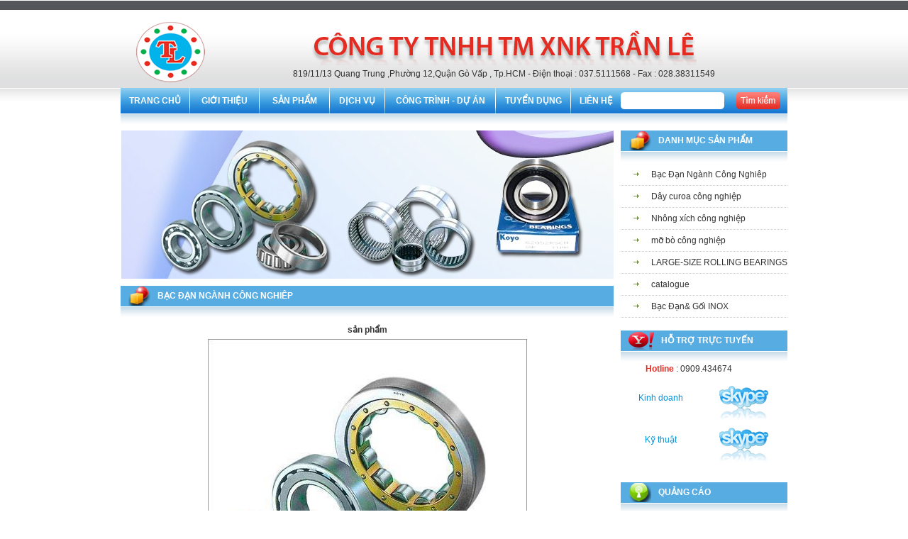

--- FILE ---
content_type: text/html
request_url: https://bacdantranle.com/?php=product_detail&id=200&p=1
body_size: 3953
content:

<!DOCTYPE html PUBLIC "-//W3C//DTD XHTML 1.0 Transitional//EN" "http://www.w3.org/TR/xhtml1/DTD/xhtml1-transitional.dtd">
<html xmlns="http://www.w3.org/1999/xhtml">
<head>
<meta http-equiv="Content-Type" content="text/html; charset=utf-8" />
<meta name="keywords" content="bạc đạn, vòng bi, dây curoa"></meta>
<meta name="description" content="CÔNG TY TNHH TM XNK TRẦN LÊ, CHUYÊN...."></meta>
<title>CÔNG TY CUNG CẤP BẠC ĐẠN</title>

<script language="javascript" src="lib/varAlert.vn.unicode.js"></script>
<script language="javascript" src="lib/javascript.lib.js"></script>

<script language="javascript">
	function btnSearch_onclick(){
	if(test_empty(document.frmSearch.keyword.value)){
		alert(mustInput_Search);document.frmSearch.keyword.focus();return false;
	}
	document.frmSearch.submit();
	return true;
}
</script>


<link type="text/css" href="css/style.css" rel="stylesheet"/>

</head>
<body>
		
<table width="100%" border="0" cellspacing="0" cellpadding="0">
  <tr>
    <td class="bg_top" style="padding-top:30px"><table width="940" border="0" align="center" cellpadding="0" cellspacing="0">
      <tr>
        <td align="left" valign="top"><table width="100%" border="0" cellspacing="0" cellpadding="0">
          <tr>
            <td width="15%" align="center" valign="top"><a href="/./"><img src="/images/logo.png" width="99" height="87" /></a></td>
            <td width="85%" align="left" valign="top"><table width="100%" border="0" cellspacing="0" cellpadding="0">
              <tr>
                <td height="62" align="center" valign="bottom"><img src="/images/name.png" width="543" height="50" /></td>
              </tr>
              <tr>
                <td height="5"></td>
              </tr>
              <tr>
                <td align="center" class="font_black">819/11/13 Quang Trung ,Phường 12,Quận Gò Vấp , Tp.HCM - Điện thoại : 037.5111568 - Fax : 028.38311549 </td>
              </tr>
              <tr>
                <td height="13"></td>
              </tr>
            </table></td>
          </tr>
        </table></td>
      </tr>
      <tr>
        <td align="left" valign="top"><table width="100%" border="0" cellspacing="0" cellpadding="0">
          <tr>
            <td align="left" valign="middle" class="line_menu"><table width="100%" border="0" cellspacing="0" cellpadding="0">
              <tr>
                <td align="left" valign="middle"><table width="100%" border="0" cellspacing="0" cellpadding="0">
                  <tr>
                    <td width="14%" align="center" valign="middle" class="font_while"><a href="./" class="class_whlie">TRANG CHỦ </a></td>
                    <td width="1"><img src="images/line_1.jpg" width="1" height="36" /></td>
                    <td width="14%" align="center" valign="middle" class="font_while"><a href="./?php=about" class="class_whlie">GIỚI THIỆU </a></td>
                    <td width="1"><img src="images/line_1.jpg" width="1" height="36" /></td>
                    <td width="14%" align="center" valign="middle" class="font_while"><a href="./?php=productall" class="class_whlie">SẢN PHẨM </a></td>
                    <td width="1"><img src="images/line_1.jpg" width="1" height="36" /></td>
                    <td width="11%" align="center" valign="middle" class="font_while"><a href="./?php=service" class="class_whlie">DỊCH VỤ </a></td>
                    <td width="1"><img src="images/line_1.jpg" width="1" height="36" /></td>
                    <td width="22%" align="center" valign="middle" class="font_while"><a href="./?php=project" class="class_whlie">CÔNG TRÌNH - DỰ ÁN </a></td>
                    <td width="1"><img src="images/line_1.jpg" width="1" height="36" /></td>
                    <td width="15%" align="center" valign="middle" class="font_while"><a href="./?php=recruitment" class="class_whlie">TUYỂN DỤNG </a></td>
                    <td width="1"><img src="images/line_1.jpg" width="1" height="36" /></td>
                    <td width="10%" align="center" valign="middle" class="font_while"><a href="./?php=contact" class="class_whlie">LIÊN HỆ </a></td>
                    </tr>
                </table></td>
                <td width="25%" align="left" valign="middle"><table width="100%" border="0" cellspacing="0" cellpadding="0">
                  <tr>
                    <td><form id="form1" name="frmSearch" method="get" action="./">
                    	<input type="hidden" name="act" value="search"/>
                        <input type="hidden" name="php" value="search"/>
                      <table width="100%" border="0" cellspacing="0" cellpadding="0">
                        <tr>
                          <td width="65%" align="left" valign="middle"><table width="100%" border="0" cellspacing="0" cellpadding="0">
                            <tr>
                              <td align="left" valign="middle" height="24" style="background-image:url(images/search.png); background-repeat:no-repeat; background-position:left; padding-left:5px"><input type="text" name="keyword" class="bg_search_user" value=""/></td>
                            </tr>
                          </table></td>
                          <td width="35%" align="center" valign="middle"><input type="image" src="images/icon_search.png" style="width:62px; height:24px;" onclick="return btnSearch_onclick();"/></td>
                        </tr>
                      </table>
                      </form>     </td>
                  </tr>
                </table></td>
              </tr>
            </table></td>
          </tr>
        </table></td>
      </tr>
      <tr>
        <td align="left" valign="top" class="line_shadow">&nbsp;</td>
      </tr>
      <tr>
        <td align="left" valign="top" height="5"></td>
      </tr>
    </table></td>
  </tr>
  <tr>
    <td align="left" valign="top"><table width="940" border="0" align="center" cellpadding="0" cellspacing="0">
      <tr>
        <td align="left" valign="top"><table width="100%" border="0" cellspacing="0" cellpadding="0">
          <tr>
            <td width="75%" align="left" valign="top" style="padding-right:10px"><table width="100%" border="0" cellspacing="0" cellpadding="0">
              <tr>
                <td align="center" valign="top"><img src="/images/image 1.jpg" width="694" height="209" /></td>
              </tr>
              <tr>
                <td height="10"></td>
              </tr>
              <tr>
                <td align="left" valign="top">
                	<table width="100%" border="0" cellspacing="0" cellpadding="0">
  <tr>
    <td align="left" valign="middle" class="line_pro"><table width="100%" border="0" cellspacing="0" cellpadding="0">
      <tr>
        <td width="6%" align="right" valign="middle"><img src="images/icon_3.png" width="31" height="27" /></td>
        <td width="94%" align="left" valign="middle" class="font_while" style="padding-left:10px; text-transform:uppercase">Bạc Đạn Ngành Công Nghiêp
 </td>
      </tr>
    </table></td>
  </tr>
  <tr>
    <td class="line_shadow">&nbsp;</td>
  </tr>
  <tr>
    <td align="left" valign="top" style="padding:8px">
<table width="100%" border="0" cellspacing="0" cellpadding="0">
	  <tr>
          <td align="left" valign="top"><table width="100%" border="0" cellspacing="0" cellpadding="0">
              <tr>
                <td align="center" valign="top" class="font_black" height="20"><b>sản phẩm</b> </td>
              </tr>
              <tr>
                <td align="center" valign="top">
					<img src="images/product/product_l200.jpg"/></td>
              </tr>
              <tr>
                <td align="center" valign="top" height="10"></td>
              </tr>
              <tr>
                <td align="center" valign="top"><table width="100%" border="0" cellspacing="0" cellpadding="0">
                  <tr>
                    <td width="50%" align="right" valign="top" style="padding-right:20px"><span class="font_red">Giá :</span><span class="font_green"> 0</span> <span class="font_red">VNĐ </span></td>
                    <td width="50%" align="left" valign="top" style="padding-left:20px"><a href="./?php=cart&p=200"><img src="images/select.jpg" width="67" height="18" border="0" /></a></td>
                  </tr>
                </table></td>
              </tr>
            </table></td>
      </tr>
      <tr>
      	<td height="10" colspan="2"></td>
      </tr>
      <tr>
        <td align="left" valign="top"><table width="100%" border="0" cellspacing="0" cellpadding="0">
          <tr>
            <td align="left" valign="top" class="font_red" style="padding-left:20px">THÔNG SỐ KỸ THUẬT </td>
          </tr>
          <tr>
            <td class="line_shadow">&nbsp;</td>
          </tr>
          <tr>
            <td align="left" valign="top" class="font_black" style="padding-left:20px; padding-right:10px"></td>
          </tr>
        </table></td>
      </tr>                  
</table>

<table width="100%" border="0" cellspacing="0" cellpadding="0">
  <tr>
    <td>&nbsp;</td>
  </tr>
</table>

<table width="100%" border="0" cellspacing="0" cellpadding="0">
  <tr>
    <td align="left" valign="middle" class="line_pro"><table width="100%" border="0" cellspacing="0" cellpadding="0">
      <tr>
        <td width="6%" align="right" valign="middle"><img src="images/icon_3.png" width="31" height="27" /></td>
        <td width="94%" align="left" valign="middle" class="font_while" style="padding-left:10px; text-transform:uppercase">NHỮNG SẢN PHẨM KHÁC ... </td>
      </tr>
    </table></td>
  </tr>
  <tr>
    <td class="line_shadow">&nbsp;</td>
  </tr>
  <tr>
    <td align="left" valign="top" style="padding:8px">
    	        
		<table cellspacing="0" cellpadding="0" width="100%" border="0">	
				  <tr>	
          	<td>
			                    
                   		<table border="0" cellspacing="0" cellpadding="0" style="width:33%; float:left;">
                        <tr>
                          <td width="33%" align="center" valign="top">
                          <a href="./?php=product_detail&id=199"><img src="images/product/product_s199.jpeg" width="210" height="141" border="0" /></a></td>
                        </tr>
                        <tr>
                          <td height="15"></td>
                        </tr>
                        <tr>
                          <td align="center" valign="top" height="22" style="padding-bottom:15px;"><a href="./?php=product_detail&id=199" class="font_red">sản phẩm</a> </td>
                        </tr>
                    </table>
                                        
                   		<table border="0" cellspacing="0" cellpadding="0" style="width:33%; float:left;">
                        <tr>
                          <td width="33%" align="center" valign="top">
                          <a href="./?php=product_detail&id=198"><img src="images/product/product_s198.jpg" width="210" height="141" border="0" /></a></td>
                        </tr>
                        <tr>
                          <td height="15"></td>
                        </tr>
                        <tr>
                          <td align="center" valign="top" height="22" style="padding-bottom:15px;"><a href="./?php=product_detail&id=198" class="font_red">sản phẩm</a> </td>
                        </tr>
                    </table>
                                        
                   		<table border="0" cellspacing="0" cellpadding="0" style="width:33%; float:left;">
                        <tr>
                          <td width="33%" align="center" valign="top">
                          <a href="./?php=product_detail&id=197"><img src="images/product/product_s197.jpg" width="210" height="141" border="0" /></a></td>
                        </tr>
                        <tr>
                          <td height="15"></td>
                        </tr>
                        <tr>
                          <td align="center" valign="top" height="22" style="padding-bottom:15px;"><a href="./?php=product_detail&id=197" class="font_red">sản phẩm</a> </td>
                        </tr>
                    </table>
                    		</td>
                </tr>		  
            		  <tr>	
          	<td>
			                    
                   		<table border="0" cellspacing="0" cellpadding="0" style="width:33%; float:left;">
                        <tr>
                          <td width="33%" align="center" valign="top">
                          <a href="./?php=product_detail&id=196"><img src="images/product/product_s196.jpeg" width="210" height="141" border="0" /></a></td>
                        </tr>
                        <tr>
                          <td height="15"></td>
                        </tr>
                        <tr>
                          <td align="center" valign="top" height="22" style="padding-bottom:15px;"><a href="./?php=product_detail&id=196" class="font_red">sản phẩm</a> </td>
                        </tr>
                    </table>
                                        
                   		<table border="0" cellspacing="0" cellpadding="0" style="width:33%; float:left;">
                        <tr>
                          <td width="33%" align="center" valign="top">
                          <a href="./?php=product_detail&id=195"><img src="images/product/product_s195.jpeg" width="210" height="141" border="0" /></a></td>
                        </tr>
                        <tr>
                          <td height="15"></td>
                        </tr>
                        <tr>
                          <td align="center" valign="top" height="22" style="padding-bottom:15px;"><a href="./?php=product_detail&id=195" class="font_red">sản phẩm</a> </td>
                        </tr>
                    </table>
                                        
                   		<table border="0" cellspacing="0" cellpadding="0" style="width:33%; float:left;">
                        <tr>
                          <td width="33%" align="center" valign="top">
                          <a href="./?php=product_detail&id=194"><img src="images/product/product_s194.jpg" width="210" height="141" border="0" /></a></td>
                        </tr>
                        <tr>
                          <td height="15"></td>
                        </tr>
                        <tr>
                          <td align="center" valign="top" height="22" style="padding-bottom:15px;"><a href="./?php=product_detail&id=194" class="font_red">sản phẩm</a> </td>
                        </tr>
                    </table>
                    		</td>
                </tr>		  
                        </table>
             
     	<table align="center" cellspacing="0" cellpadding="0" width="100%" border="0">		
        	<tr>
               	<td class="line_page" colspan="2">&nbsp;</td>
            </tr>				
			<tr><td colspan="2" align="center" height="10"></td></tr><tr><td class="font_link" align="left"><b>40</b> Sản phẩm</td><td class="font_link" align="right">Trang <b> :</b> <a class="font_link" title="Về trước" href="./?php=product_detail&id=200&p=0">[&lt;]</a> <a class="font_link" href="./?php=product_detail&id=200&p=0">1 </a><span style="font-family:Tahoma; font-size:12px; font-weight:600; color:#FF0000">2</span> <a class="font_link" href="./?php=product_detail&id=200&p=2">3 </a><a class="font_link" href="./?php=product_detail&id=200&p=3">4 </a><a class="font_link" href="./?php=product_detail&id=200&p=4">5 </a><a class="font_link" href="./?php=product_detail&id=200&p=5">6 </a><a class="font_link" href="./?php=product_detail&id=200&p=6">7 </a><a class="font_link" title="Tiếp theo" href="./?php=product_detail&id=200&p=2">[&gt;]</a> <a class="font_link" title="Cuối cùng" href="./?php=product_detail&id=200&p=6">[&gt;&gt;]</a></td></tr>        </table>
	   
	</td>
  </tr>
</table>        </td>
  </tr>
</table>                </td>
              </tr>

            </table></td>
            <td width="25%" align="left" valign="top"><table width="100%" border="0" cellspacing="0" cellpadding="0">

              <tr>
                <td align="left" valign="top"><table width="100%" border="0" cellspacing="0" cellpadding="0">
                  <tr>
                    <td align="left" valign="middle" class="line_pro"><table width="100%" border="0" cellspacing="0" cellpadding="0">
                      <tr>
                        <td width="18%" align="right" valign="middle"><img src="images/icon_3.png" width="31" height="27" /></td>
                        <td width="82%" align="left" valign="middle" class="font_while" style="padding-left:10px">DANH M&#7908;C S&#7842;N PH&#7848;M </td>
                      </tr>
                    </table></td>
                  </tr>
                  <tr>
                    <td class="line_shadow">&nbsp;</td>
                  </tr>                  
                 <tr>
                 	<td align="left"><table width="100%" border="0" cellspacing="0" cellpadding="0">   

            
		 <tr>
			<td align="left" valign="middle" style="padding-left:10px; border-bottom:1px dotted #CCCCCC" height="30"><table width="100%" border="0" cellspacing="0" cellpadding="0">
			  <tr>
				<td width="10%" align="center" valign="middle"><img src="images/b19.gif" width="12" height="9" /></td>
				<td width="90%" align="left" valign="middle" class="font_black" style="padding-left:10px"><a href="./?php=product&cat=5" class="class_black">Bạc Đạn Ngành Công Nghiêp </a></td>
			  </tr>
			</table></td>
		  </tr>            
		            
		 <tr>
			<td align="left" valign="middle" style="padding-left:10px; border-bottom:1px dotted #CCCCCC" height="30"><table width="100%" border="0" cellspacing="0" cellpadding="0">
			  <tr>
				<td width="10%" align="center" valign="middle"><img src="images/b19.gif" width="12" height="9" /></td>
				<td width="90%" align="left" valign="middle" class="font_black" style="padding-left:10px"><a href="./?php=product&cat=129" class="class_black">Dây curoa công nghiệp </a></td>
			  </tr>
			</table></td>
		  </tr>            
		            
		 <tr>
			<td align="left" valign="middle" style="padding-left:10px; border-bottom:1px dotted #CCCCCC" height="30"><table width="100%" border="0" cellspacing="0" cellpadding="0">
			  <tr>
				<td width="10%" align="center" valign="middle"><img src="images/b19.gif" width="12" height="9" /></td>
				<td width="90%" align="left" valign="middle" class="font_black" style="padding-left:10px"><a href="./?php=product&cat=147" class="class_black">Nhông xích công nghiệp </a></td>
			  </tr>
			</table></td>
		  </tr>            
		            
		 <tr>
			<td align="left" valign="middle" style="padding-left:10px; border-bottom:1px dotted #CCCCCC" height="30"><table width="100%" border="0" cellspacing="0" cellpadding="0">
			  <tr>
				<td width="10%" align="center" valign="middle"><img src="images/b19.gif" width="12" height="9" /></td>
				<td width="90%" align="left" valign="middle" class="font_black" style="padding-left:10px"><a href="./?php=product&cat=169" class="class_black">mỡ bò công nghiệp </a></td>
			  </tr>
			</table></td>
		  </tr>            
		            
		 <tr>
			<td align="left" valign="middle" style="padding-left:10px; border-bottom:1px dotted #CCCCCC" height="30"><table width="100%" border="0" cellspacing="0" cellpadding="0">
			  <tr>
				<td width="10%" align="center" valign="middle"><img src="images/b19.gif" width="12" height="9" /></td>
				<td width="90%" align="left" valign="middle" class="font_black" style="padding-left:10px"><a href="./?php=product&cat=170" class="class_black">LARGE-SIZE ROLLING BEARINGS </a></td>
			  </tr>
			</table></td>
		  </tr>            
		            
		 <tr>
			<td align="left" valign="middle" style="padding-left:10px; border-bottom:1px dotted #CCCCCC" height="30"><table width="100%" border="0" cellspacing="0" cellpadding="0">
			  <tr>
				<td width="10%" align="center" valign="middle"><img src="images/b19.gif" width="12" height="9" /></td>
				<td width="90%" align="left" valign="middle" class="font_black" style="padding-left:10px"><a href="./?php=product&cat=173" class="class_black">catalogue </a></td>
			  </tr>
			</table></td>
		  </tr>            
		            
		 <tr>
			<td align="left" valign="middle" style="padding-left:10px; border-bottom:1px dotted #CCCCCC" height="30"><table width="100%" border="0" cellspacing="0" cellpadding="0">
			  <tr>
				<td width="10%" align="center" valign="middle"><img src="images/b19.gif" width="12" height="9" /></td>
				<td width="90%" align="left" valign="middle" class="font_black" style="padding-left:10px"><a href="./?php=product&cat=174" class="class_black">Bạc Đạn& Gối  INOX </a></td>
			  </tr>
			</table></td>
		  </tr>            
		</table></td>
                 </tr>                  
                </table></td>
              </tr>
              <tr>
                <td>&nbsp;</td>
              </tr>
              <tr>
                <td align="left" valign="top"><table width="100%" border="0" cellspacing="0" cellpadding="0">
                  <tr>
                    <td align="left" valign="middle" class="line_pro"><table width="100%" border="0" cellspacing="0" cellpadding="0">
                        <tr>
                          <td width="20%" align="right" valign="middle"><img src="images/icon_1.png" width="36" height="25" /></td>
                          <td width="80%" align="left" valign="middle" class="font_while" style="padding-left:10px">H&#7894; TR&#7906; TR&#7920;C TUY&#7870;N </td>
                        </tr>
                    </table></td>
                  </tr>
                  <tr>
                    <td class="line_shadow">&nbsp;</td>
                  </tr>
                  <tr>
                    <td align="left" valign="top" style="padding-left:20px"><span class="font_black" style="padding-left:15px"><span class="font_red">Hotline </span>: 0909.434674 </span></td>
                  </tr>
                  <tr>
                    <td align="left" valign="top" style="padding-left:20px" height="10"></td>
                  </tr>
                  <tr>
                    <td align="left" valign="top"><table width="100%" border="0" cellspacing="0" cellpadding="0">
                      <tr>
                      	<td colspan="2" align="center"></td>
                      </tr>
                      <tr>
                        <td align="center" valign="middle" height="7" colspan="2"></td>
                      </tr>
                      <tr>
                      	<td colspan="2" align="center"><table width="100%" border="0" cellspacing="0" cellpadding="0">
 
	<tr>
        <td align="center" valign="top" class="font_green" style="padding-top:10px">Kinh doanh </td>
        <td align="center" valign="middle"><img src="images/sky.png" width="69" height="52" /></td>
 	 </tr>
     <tr>
     	<td align="center" valign="middle" height="7" colspan="2"></td>
     </tr>
 
	<tr>
        <td align="center" valign="top" class="font_green" style="padding-top:10px">Kỹ thuật </td>
        <td align="center" valign="middle"><img src="images/sky.png" width="69" height="52" /></td>
 	 </tr>
     <tr>
     	<td align="center" valign="middle" height="7" colspan="2"></td>
     </tr>
</table></td>
                      </tr>
                    </table></td>
                  </tr>
                </table></td>
              </tr>
              <tr>
                <td>&nbsp;</td>
              </tr>
              <tr>
                <td align="left" valign="top"><table width="100%" border="0" cellspacing="0" cellpadding="0">
                  <tr>
                    <td align="left" valign="middle" class="line_pro"><table width="100%" border="0" cellspacing="0" cellpadding="0">
                        <tr>
                          <td width="18%" align="right" valign="middle"><img src="images/icon_4.png" width="36" height="27" /></td>
                          <td width="82%" align="left" valign="middle" class="font_while" style="padding-left:10px">QU&#7842;NG C&Aacute;O</td>
                        </tr>
                    </table></td>
                  </tr>
                  <tr>
                    <td class="line_shadow">&nbsp;</td>
                  </tr>
                  <tr>
                    <td height="5"></td>
                  </tr>
                  <tr><td align="center"><table width="100%" border="0" cellspacing="0" cellpadding="0">

	
    <tr>
    	<td align="center" valign="top"><a href="http://pmvietnam.com" target="_blank"><img src="images/upload/adv_s129.jpg" width="228" height="120" border="0"/></a></td>
    </tr>
    <tr>
    	<td align="center" valign="top" height="5"></td>
    </tr>
    
		
    <tr>
    	<td align="center" valign="top"><a href="http://google.com.vn" target="_blank"><img src="images/upload/adv_s207.jpg" width="228" height="120" border="0"/></a></td>
    </tr>
    <tr>
    	<td align="center" valign="top" height="5"></td>
    </tr>
    
	</table>
</td></tr>
                </table></td>
              </tr>
              <tr>
                <td>&nbsp;</td>
              </tr>
              <tr>
                <td align="left" valign="top"><table width="100%" border="0" cellspacing="0" cellpadding="0">
                  <tr>
                    <td align="left" valign="middle" class="line_pro"><table width="100%" border="0" cellspacing="0" cellpadding="0">
                        <tr>
                          <td width="20%" align="right" valign="middle"><img src="images/icon_2.png" width="36" height="27" /></td>
                          <td width="80%" align="left" valign="middle" class="font_while" style="padding-left:10px">TH&#7888;NG K&Ecirc; </td>
                        </tr>
                    </table></td>
                  </tr>
                  <tr>
                    <td align="left" valign="top" class="line_shadow">&nbsp;</td>
                  </tr>
                  <tr>
                    <td align="left" valign="top" style="padding-left:10px; padding-right:10px">
<table width="100%" border="0" cellspacing="0" cellpadding="0">
  <tr>
    <td width="60%" align="left" valign="top" class="font_black">Đang Online : </td>
    <td width="40%" class="font_red">6 </td>
  </tr>
  <tr>
    <td height="5"></td>
    <td height="5"></td>
  </tr>
  <tr>
    <td align="left" valign="top" class="font_black">Tổng lượt truy cập : </td>
    <td class="font_red">1552421 </td>
  </tr>
</table> </td>
                  </tr>
                </table></td>
              </tr>
            </table></td>
          </tr>
        </table></td>
      </tr>
      <tr>
        <td height="10" align="left" valign="top"></td>
      </tr>
      <tr>
        <td align="left" valign="top" class="font_green" style="padding-left:20px; border-bottom:1px solid #e32b22"><strong class="font_red">&#272;&#7888;I T&Aacute;C </strong></td>
      </tr>
      <tr>
        <td align="left" valign="top" class="line_shadow">&nbsp;</td>
      </tr>
      <tr>
        <td align="left" valign="top"><script type="text/javascript" src="js/jquery-1.4.2.min.js"></script>
<script type="text/javascript" src="js/jquery.jcarousel.js"></script>
<link rel="stylesheet" type="text/css" href="css/skin.css" />

<script type="text/javascript">
jQuery(document).ready(function() {
    jQuery('#mycarousel').jcarousel({
    	wrap: 'circular'
    });
});

</script>

<div id="wrap">
  <ul id="mycarousel" class="jcarousel-skin-tango">
<li><a href="http://pmvietnam.com" target="_blank"><img src="images/upload/partner_s217.jpg" width="107" height="53" border="0" alt="Hình 1" /></a></li>
<li><a href="http://pmvietnam.com" target="_blank"><img src="images/upload/partner_s218.jpg" width="107" height="53" border="0" alt="Hình 2" /></a></li>
<li><a href="http://google.com.vn" target="_blank"><img src="images/upload/partner_s219.jpg" width="107" height="53" border="0" alt="Hình 3" /></a></li>
<li><a href="http://vnexpress.net" target="_blank"><img src="images/upload/partner_s220.jpg" width="107" height="53" border="0" alt="Hình 4 " /></a></li>
<li><a href="http://pmvietnam.com" target="_blank"><img src="images/upload/partner_s221.jpg" width="107" height="53" border="0" alt="Hình 5" /></a></li>
<li><a href="http://vnexpress.net" target="_blank"><img src="images/upload/partner_s222.jpg" width="107" height="53" border="0" alt="Hình 6" /></a></li>
<li><a href="http://pmvietnam.com" target="_blank"><img src="images/upload/partner_s223.jpg" width="107" height="53" border="0" alt="Hình 7" /></a></li>
<li><a href="http://google.com.vn" target="_blank"><img src="images/upload/partner_s224.jpg" width="107" height="53" border="0" alt="Hình 8" /></a></li>
  </ul>
</div></td>
      </tr>
      <tr>
        <td align="left" valign="top">&nbsp;</td>
      </tr>
    </table></td>
  </tr>
  <tr>
    <td align="left" valign="top" class="bg_bottom"><table width="940" border="0" align="center" cellpadding="0" cellspacing="0">
      <tr>
        <td align="left" valign="top"><table width="100%" border="0" cellspacing="0" cellpadding="0">
          <tr>
            <td height="25"></td>
          </tr>
          <tr>
            <td align="center" valign="middle"><span style="color: rgb(255,0,0)"><span style="font-size: 14px"><span style="background-color: rgb(255,255,255)"><strong><span style="font-family: Arial">C&Ocirc;NG TY TNHH TM XNK TRẦN L&Ecirc;</span></strong></span></span></span><span style="font-size: 12px"><span style="font-family: Arial"><br />
&nbsp; 819/11/13 Quang Trung ,Phường 12 ,Quận G&ograve; Vấp , Tp.HCM<br />
Điện thoại : 0909.434674 - Fax : 028.38311549<br />
Website : bacdantranle.com - Email :</span><span style="color: rgb(0,0,255)"><span style="font-family: Arial"> tranlehcm@gmail.com </span></span></span></p>	</td>
          </tr>
          <tr>
              <td height="25"></td>
          </tr>
        </table></td>
      </tr>
      <tr>
        <td align="left" valign="top" height="10"></td>
      </tr>
      <tr>
        <td align="center" valign="top"><span class="font_black">Copyright 2011 TRANLE .</span> <span class="font_black">Design by</span> <a href="http://pmvietnam.com" class="font_red" target="_blank">PMVIETNAM </a></td>
      </tr>
    </table></td>
  </tr>
</table>
</body>
</html>


--- FILE ---
content_type: text/css
request_url: https://bacdantranle.com/css/style.css
body_size: 522
content:
body{
	margin:0px;
}

.bg_top{
	background-image:url(../images/line_menu.jpg);
	background-position:top;
	background-repeat:repeat-x;
	height:154px;
}

.bg_bottom{
	background-image:url(../images/bg_bottom.jpg);
	background-position:top;
	background-repeat:repeat-x;
	height:120px;
}

.font_black{
	font-family:Arial, Helvetica, sans-serif;
	font-size:12px;
	color:#333333;
	text-decoration:none;
}

.font_while{
	font-family:Arial, Helvetica, sans-serif;
	font-size:12px;
	color:#FFFFFF;
	font-weight:bold;
}

.font_green{
	font-family:Arial, Helvetica, sans-serif;
	font-size:12px;
	font-weight:500;
	color:#0093dd;
}

.font_red{
	font-family:Arial, Helvetica, sans-serif;
	font-size:12px;
	font-weight:bold;
	color:#e32b22;
	text-decoration:none;
}

.line_menu{
	background-image:url(../images/line_blue_menu.jpg);
	background-position:top;
	background-repeat:repeat-x;
	height:36px;
}

.line_pro{
	background-image:url(../images/line_dm.jpg);
	background-position:top;
	background-repeat:repeat-x;
	height:29px;
}

.line_shadow{
	background-image:url(../images/line_shadow.jpg);
	background-position:top;
	background-repeat:repeat-x;
	height:16px;
}

.bg_search_user{
width:130px; height:16px; border:0px; background-image:url(../images/bg_thanhvien_load.jpg); background-repeat:repeat-x; background-position:center;
font-family:Arial, Helvetica, sans-serif; font-size:12px; color:#666666; padding-left:5px;
}

.class_whlie{ text-decoration:none; color:#FFFFFF;}
.class_whlie:link{ text-decoration:none; color:#FFFFFF;}
.class_whlie:visited{ text-decoration:none; color:#FFFFFF;}
.class_whlie:hover{ text-decoration:none; color:#e32b22;}

.class_black{ text-decoration:none; color:#333333;}
.class_black:link{ text-decoration:none; color:#333333;}
.class_black:visited{ text-decoration:none; color:#333333;}
.class_black:hover{ text-decoration:none; color:#e32b22;}

.font_link{ font-family:tahoma, Arial, Helvetica, sans-serif; font-size:12px; text-decoration:none; color:#333333; font-weight:100;}
.font_cart{ font-family: Arial, Helvetica, sans-serif; font-size:12px; text-decoration:none; color:#333333; font-weight:100;}
.font_error{ font-family:Arial, Helvetica, sans-serif; font-size:12px; text-decoration:none; color:#FF0000; font-weight:100;}
.font_price{ font-family:Arial, Helvetica, sans-serif; font-size:12px; text-decoration:none; color:#FF0000; font-weight:100;}
.line_page{ border-bottom:1px #333333 dotted;}
.fieldKey{font-family:Arial, Helvetica, sans-serif; font-size:12px; color:#333333; width:250px; height:18px;}
.font_mess{ font-family:tahoma, Arial, Helvetica, sans-serif; font-size:12px; text-decoration:none; color:#333333; font-weight:100;}
.font_home{ font-family:Arial, Helvetica, sans-serif; font-size:12px; text-decoration:none; color:#333333;}
.font_home:hover{ font-family:Arial, Helvetica, sans-serif; font-size:12px; text-decoration:none; color:#FF0000;}

.buttonOrange
{
	background-color:#0099ff;
	font-family: Arial, Helvetica, sans-serif; 
	font-size:12px;
	color: #FFFFFF;
	border-style: solid; 
	border-width: 1px;
}
.buttonBlue{
	background-color:#0099ff;
	font-family: Arial, Helvetica, sans-serif; 
	font-size:12px;
	color: #FFFFFF;
	border-style: solid; 
	border-width: 1px;
	cursor:pointer;
}

.bg_product_ttop{
	background-image:url(../images/product_line_left.jpg);
	background-repeat:repeat-x;
	background-position:top;
}
.bg_product_bottom{
	background-image:url(../images/product_line_left.jpg);
	background-repeat:repeat-x;
	background-position:bottom;
}
.bg_product_left{
	background-image:url(../images/product_line_left.jpg);
	background-repeat:repeat-y;
	background-position:left;
}
.bg_product_right{
	background-image:url(../images/product_line_left.jpg);
	background-repeat:repeat-y;
	background-position:right;
}

--- FILE ---
content_type: text/css
request_url: https://bacdantranle.com/css/skin.css
body_size: 176
content:
.jcarousel-skin-tango .jcarousel-container {
    border: 0px solid #346F97;
}

.jcarousel-skin-tango .jcarousel-container-horizontal {
    width: 900px;
    padding: 0px 20px 0px 20px;
}

.jcarousel-skin-tango .jcarousel-container-vertical {
    width: 107px;
    height: 53px;
    padding: 40px 20px;
}

.jcarousel-skin-tango .jcarousel-clip-horizontal {
    width:  900px;
    height: 53px;
}

.jcarousel-skin-tango .jcarousel-clip-vertical {
    width: 107px;
    height: 53px;
}

.jcarousel-skin-tango .jcarousel-item {
    width: 107px;
    height: 53px;
}

.jcarousel-skin-tango .jcarousel-item-horizontal {
    margin-right: 0px;
	margin-left: 5px;
}

.jcarousel-skin-tango .jcarousel-item-vertical {
    margin-bottom: 5px;
}

.jcarousel-skin-tango .jcarousel-item-placeholder {
    background: #fff;
    color: #000;
}

/**
 *  Horizontal Buttons
 */
.jcarousel-skin-tango .jcarousel-next-horizontal {
    position: absolute;
    top: 20px;
    right: -12px;
    width: 30px;
    height: 30px;
    cursor: pointer;
    background: transparent url(../images/icon_right.png) no-repeat 0 0;
}

.jcarousel-skin-tango .jcarousel-prev-horizontal {
    position: absolute;
    top: 20px;
    left: 5px;
    width: 28px;
    height: 30px;
    cursor: pointer;
    background: transparent url(../images/icon_left.png) no-repeat 0 0;
}



--- FILE ---
content_type: application/javascript
request_url: https://bacdantranle.com/lib/varAlert.vn.unicode.js
body_size: 489
content:
var mustInputDM  = 'Hãy nhập "tên danh mục" !';
var mustNumber   = '"Thứ tự sấp xếp" phải là số !';

var varUid   = 'Tên đăng nhập';
var varPwd   = 'Mật khẩu';

var mustInput_Name      = 'Hãy nhập "Họ và tên" !';
var mustInput_Company   = 'Hãy nhập "Tên công ty" !';
var mustInput_Address   = 'Hãy nhập "Địa chỉ" !';
var mustInput_city      = 'Hãy nhập "Tỉnh / thành phố" !';
var mustInput_Tel       = 'Hãy nhập "Số điện thoại" !';
var mustInput_Topics     = 'Hãy nhập "Chủ đề" !';
var mustInterger_Tel    = '"Số điện thoại" phải là số !';
var mustInput_Email     = 'Hãy nhập "E-mail" !';
var mustInput_Email1    = 'Hãy nhập "Hộp thư người gửi" !';
var mustInput_Email11   = 'Hãy nhập "Hộp thư người nhận" !';
var invalid_Email       = '"E-mail" không đúng định dạng !';
var invalid_Email1      = '"Hộp thư người gửi" không đúng định dạng !';
var invalid_Email11     = '"Hộp thư người nhận" không đúng định dạng !';
var mustInput_Uid       = 'Hãy nhập "Tên đăng nhập" !';
var mustInput_PwdOld    = 'Hãy nhập "mật khẩu cũ" !';
var mustInput_Pwd       = 'Hãy nhập "mật khẩu" !';
var mustInput_Pwd2      = 'Hãy nhập "mật khẩu lần 2" !';
var identicalPassword   = 'Hai mật khẩu phải đồng nhất !';
var mustSelect_Sex      = 'Hãy chọn "Giới tính" !';
var mustSelect_Country  = 'Hãy chọn "Quốc gia" !';
var mustLength4_Uid     = '"Tên đăng nhập" phải 4 ký tự trở lên !';
var mustLength4_Pwd     = '"Mật khẩu" phải 4 ký tự trở lên !';
var mustLength6_Uid     = '"Tên đăng nhập" phải 6 ký tự trở lên !';
var mustLength6_Pwd     = '"Mật khẩu" phải 6 ký tự trở lên !';
var mustInput_Robust    = 'Hãy nhập "Chuỗi xác nhận" !';

var mustInput_Detail    = 'Hãy nhập "Nội dung " !';
var mustInput_Search    = 'Hãy nhập "Nội dung tìm kiếm ..." !';
var mustInput_mk        = 'Hãy nhập "Mật khẩu cũ" !';

--- FILE ---
content_type: application/javascript
request_url: https://bacdantranle.com/lib/javascript.lib.js
body_size: 3313
content:
//*********************************************************************************************************
//******************************************* Test input **************************************************
function test_empty(s){if(s == ""){return true;}return false;}
// kiem tra ky tu dac biet, neu khong co ky tu dac biet => return true
function test_char(s){
	var the_array = new Array('~','`','!','@','#','$','%','^','&','*','(',')','-','+','=','|','[',']','{','}',':','"',',',"'",';','/','?','.','<','>','\\');
	for (var i = 0; i < 31; i++){if(s.indexOf(the_array[i])>=0){alert("Kh&ocirc;ng d&ugrave;ng k&yacute; t&#7921; : " + the_array[i]);return false;}}
	return true;
}
function test_length4(s){if(s.length < 4){return false;}return true;}
function test_length6(s){if(s.length < 6){return false;}return true;}
function checkEmail(s){var e = /^(?:\w+\.?)*\w+@(?:\w+\.)+\w+$/;return e.test(s);}
// Chi duoc nhap cac chu so tu nhien => return true
function test_integer(s){if (s.length>0 &&(s != parseInt(s))){return true;}return false;}
function test_Reset(s){return true;}
// Kiem tra 2 mat khau giong nhau => return true
function test_confirm_pass(pass1, pass2){if(pass1 == pass2){return true;}return false;}
// kiem tra ky tu dau tien cua chuoi la so => return true
function firstIsNum(s){for(var i=0; i<=9; i++){if(parseInt(s.substr(0,1))==i){return true;}}return false;}
// kiem tra trong chuoi co ton tai khoang trang => return true
function existSpace(s){if(s.indexOf(' ') > -1){return true;}return false;}
//*********************************************************************************************************
//*********************************** Expand - Collapse Detail ********************************************
if (document.getElementById){
	document.write('<style type="text/css">\n')
	document.write('.submenu{display: none;}\n')
	document.write('</style>\n')
}

function SwitchDetail(obj){
	if(document.getElementById){
		var el = getIdObj(obj);
		var ar = getIdObj("divDetail").getElementsByTagName("span");
		if(el.style.display != "block"){
			for (var i=0; i<ar.length; i++){
				if (ar[i].className=="submenu")
				ar[i].style.display = "none";
			}
			el.style.display = "block";
		}else{
			el.style.display = "none";
		}
	}
}
//*********************************************************************************************************
//*************************************** Double Listbox **************************************************
function GetIdListDes(obj){//get id of all options of combobox to array
	var arrId = new Array();
	for(var i=0; i<obj.options.length; i++){
		arrId[i] = obj.options[i].value;
	}
	return arrId;
}

function roles_listbox2arr(listId){
	var arr = new Array();
	l = getIdObj(listId);
	for(var i=0; i<l.length; i++){
		var t = l[i].text;
		strLen = t.indexOf(",,");
		str = t.substr(strLen+2);
		arr[arr.length] = str;
	}
	return arr;
}

function parseArrayRole(listId, checkPos, rolePos){
	var arr = roles_listbox2arr(listId);
	var ch = arr[checkPos];
	ch = ch.toString();
	var r = ch.charAt(rolePos);
	return r==1?true:false;
}

function AddTo(srcobj,desobj){
	var i=srcobj.selectedIndex,k;
	var bIns=false;
	if(i==-1) return 0;
	for(k=srcobj.options.length-1;k >=0; k--){
		bIns=false;
		if(srcobj.options(k).selected==true){
			var f1=srcobj.options(k).text;
			var f2=srcobj.options(k).value;
			var total=desobj.options.length;
			var option = document.createElement("OPTION");
			desobj.options.add(option);
			option.innerText=f1;
			option.value=f2;
			srcobj.options.remove(k);
			srcobj.options(k).selected=true;
		}
	}
	//SortItem(desobj);
}

function AddAllTo(srcobj,desobj){
	var k;
	var bIns=false;
	while(srcobj.options.length>=0){
		bIns=false;
		var f1=srcobj.options(0).text;
		var f2=srcobj.options(0).value;
		var total=desobj.options.length;
		var option = document.createElement("OPTION");
		desobj.options.add(option);
		option.innerText=f1;
		option.value=f2;
		srcobj.options.remove(0);
	}
	//SortItem(desobj);
}

function makeChecked(objId){//radio button
    var x = getIdObj(objId);
    x.checked = true;
}

function makeNoChecked(objId){//radio button
    var x = getIdObj(objId);
    x.checked = false;
}

function makeDisable(objId){
    var x = getIdObj(objId);
    x.disabled = true;
}

function makeEnable(objId){
    var x = getIdObj(objId);
    x.disabled = false;
}

function getIdObj(objId){
	return document.getElementById(objId);
}
//*********************************************************************************************************
//******************************************* Sort ********************************************************
function SortItem(obj){//Bubble Sort by Text on list
	var num = obj.options.length; 
	var i, j=0;
	var ArrayValue = new Array(num+1);
	var ArrayText = new Array(num+1);
	for(i=0; i<num; i++){
		ArrayText[i] = obj.options(i).text;
		ArrayValue[i] = obj.options(i).value;
	}
	var valueTemp = "";
	var textTemp = "";
	for(i=0; i<num; i++){
		textTemp = ArrayText[i];
		valueTemp = ArrayValue[i];
		for(j=i+1; j<num; j++){
			if(ArrayText[j] < textTemp){
				ArrayText[i] = ArrayText[j];
				ArrayText[j] = textTemp;
				ArrayValue[i] = ArrayValue[j];
				ArrayValue[j] = valueTemp;
				valueTemp = ArrayValue[i];
				textTemp = ArrayText[i];
			}
		}
	}
	for(i=num-1;i>=0;i--){
		obj.options.remove(i);
	}
	for(i=0;i<num;i++){
		var option=document.createElement("OPTION");
		obj.options.add(option);
		option.innerText=ArrayText[i];
		option.value=ArrayValue[i];
	}
}
//*********************************************************************************************************
//**************************************** Slide show image ***********************************************
function fillup(){
	if (iedom){
		cross_slide=document.getElementById? document.getElementById("test2") : document.all.test2;
		cross_slide2=document.getElementById? document.getElementById("test3") : document.all.test3;
		cross_slide.innerHTML=cross_slide2.innerHTML=leftrightslide;
		actualwidth=document.all? cross_slide.offsetWidth : document.getElementById("temp").offsetWidth;
		cross_slide2.style.left=actualwidth+slideshowgap+"px";
	}
	else if (document.layers){
		ns_slide=document.ns_slidemenu.document.ns_slidemenu2;
		ns_slide2=document.ns_slidemenu.document.ns_slidemenu3;
		ns_slide.document.write(leftrightslide);
		ns_slide.document.close();
		actualwidth=ns_slide.document.width;
		ns_slide2.left=actualwidth+slideshowgap;
		ns_slide2.document.write(leftrightslide);
		ns_slide2.document.close();
	}
	lefttime=setInterval("slideleft()",30);
}

function slideleft(){
	if (iedom){
		if (parseInt(cross_slide.style.left)>(actualwidth*(-1)+8))
			cross_slide.style.left=parseInt(cross_slide.style.left)-copyspeed2+"px";
		else cross_slide.style.left=parseInt(cross_slide2.style.left)+actualwidth+slideshowgap+"px";
		if (parseInt(cross_slide2.style.left)>(actualwidth*(-1)+8))
			cross_slide2.style.left=parseInt(cross_slide2.style.left)-copyspeed2+"px";
		else cross_slide2.style.left=parseInt(cross_slide.style.left)+actualwidth+slideshowgap+"px";
	}
	else if (document.layers){
		if (ns_slide.left>(actualwidth*(-1)+8)) ns_slide.left-=copyspeed2;
		else ns_slide.left=ns_slide2.left+actualwidth+slideshowgap;
		if (ns_slide2.left>(actualwidth*(-1)+8)) ns_slide2.left-=copyspeed2;
		else ns_slide2.left=ns_slide.left+actualwidth+slideshowgap;
	}
}
//*********************************************************************************************************
//********************************* Prohibit Without Login & Scroll Image *********************************
var isNS = (document.layers);
var _all = (isNS) ? '' : 'all.' ;
var _style = (isNS) ? '' : '.style' ;
var _visible = (isNS) ? 'show' : 'visible';
var w_x, w_y, item, okscroll = false, godown;
function getwindowsize() {
	w_x = (isNS) ? window.innerWidth - 5 : document.body.clientWidth;
	w_y = (isNS) ? window.innerHeight : document.body.clientHeight;
	(isNS) ? item.clip.width = 42 : item.width = 42;
	(isNS) ? item.clip.height = 20 : item.height = 20;
}
function initScroll(){
	item=eval('document.'+_all+'item'+_style);
	getwindowsize();
	item.visibility=_visible;
	scrollpage();
}
function moveitem() {
	if (isNS){
		item.moveTo((pageXOffset+w_x-42),(w_y+pageYOffset-25))
	}else{
		item.pixelLeft=document.body.scrollLeft+w_x-50;
		item.pixelTop=w_y+document.body.scrollTop-80;
   }
}
function scrollpage(){
	status = '';
	if (okscroll){
		if (godown){
			(isNS)? window.scrollBy(0,8) : window.scrollBy(0,8) ;
		}else{
			(isNS)? window.scrollBy(0,-8) : window.scrollBy(0,-8) ;
		}
	}
	moveitem();
	setTimeout('scrollpage()', 30);
}
function stoperror(){
	return true
}
//*********************************************************************************************************
//****************************************** No Bars ******************************************************
function wClose(){
	top.window.opener=top;
	top.window.close();
}
function wNoBar(){
	w = 800;
	h = 600;
	LeftPos = (screen.width) ? (screen.width-w)/2 : 0;
	TopPos = (screen.height) ? (screen.height-h)/2 : 0;
	settings ='width='+w+',height='+h+',top='+TopPos+',left='+LeftPos+',menubar=no,toolbar=no,scrollbar=no';
	if (document.location.href.indexOf("?_randomcode") == -1){
		window.open(document.location.href+"?_randomcode","",settings);
		wClose();
	}
}
//*********************************************************************************************************
//******************************************** Calendar ***************************************************
function basicCalendarVN(){
	var today = new Date();
	var year = today.getFullYear();
	var day = today.getDay();
	var month = today.getMonth();
	var daym = today.getDate();
	daym = daym<10 ? ("0"+daym) : daym;
	
	var dayarray = new Array("Chủ nhật","Thứ Hai","Thứ Ba","Thứ tư","Thứ năm","Thứ sáu","Thứ bảy");
	var montharray = new Array("01","02","03","04","05","06","07","08","09","10","11","12");
	document.write(dayarray[day]+", ngày "+daym+" tháng "+montharray[month]+" năm "+year);

}
function basicCalendarEN(){
	var today = new Date();
	var year = today.getFullYear();
	var day = today.getDay();
	var month = today.getMonth();
	var daym = today.getDate();
	daym = daym<10 ? ("0"+daym) : daym;
	
	var th = daym=="01" ? "st" : (daym=="02" ? "nd" : (daym=="03" ? "rd" : "th"));
	
	var dayarray = new Array("Sunday","Monday","Tueday","Wednesday","Thuday","Friday","Satuday");
	var montharray = new Array("January","February","March","April","May","June","July","August","September","October","Nevember","December");
	document.write(dayarray[day]+", "+montharray[month]+" "+daym+" "+th+", "+year);
}

function startClockVN(){
	var curTime=new Date();
	var nhours=curTime.getHours();
	var nmins=curTime.getMinutes();
	var nsecn=curTime.getSeconds();
	var nday=curTime.getDay();
	var nmonth=curTime.getMonth();
	var ntoday=curTime.getDate();
	var nyear=curTime.getYear();
	var AMorPM=" ";

	if (nhours>=12) AMorPM="PM";
	else AMorPM="AM";
	if (nhours>=13) nhours-=12;
	if (nhours==0) nhours=12;
	if (nsecn<10) nsecn="0"+nsecn;
	if (nmins<10) nmins="0"+nmins;

	var dayarray = new Array("Chủ nhật","Thứ Hai","Thứ Ba","Thứ tư","Thứ năm","Thứ sáu","Thứ bảy");
	nmonth+=1;
	if (nyear<=99) nyear= "19"+nyear;
	if ((nyear>99) && (nyear<2000)) nyear+=1900;
	nmonth = nmonth<10 ? ("0"+nmonth) : nmonth;
	ntoday = ntoday<10 ? ("0"+ntoday) : ntoday;
	
	var d = document.getElementById("theClock");
	d.innerHTML=ntoday +"/" + nmonth +"/"+nyear;
	setTimeout('startClockVN()',1000);
}

function startClockEN(){
	var curTime=new Date();
	var nhours=curTime.getHours();
	var nmins=curTime.getMinutes();
	var nsecn=curTime.getSeconds();
	var nday=curTime.getDay();
	var nmonth=curTime.getMonth();
	var ntoday=curTime.getDate();
	var nyear=curTime.getYear();
	var AMorPM=" ";
	var th = ntoday=="01" ? "st" : (ntoday=="02" ? "nd" : (ntoday=="03" ? "rd" : "th"));
	if (nhours>=12) AMorPM="PM";
	else AMorPM="AM";
	if (nhours>=13) nhours-=12;
	if (nhours==0) nhours=12;
	if (nsecn<10) nsecn="0"+nsecn;
	if (nmins<10) nmins="0"+nmins;

	var dayarray = new Array("Sunday","Monday","Tueday","Wednesday","Thuday","Friday","Satuday");
	var montharray = new Array("01","02","03","04","05","06","07","08","09","10","11","12");
	
	if (nyear<=99) nyear= "19"+nyear;
	if ((nyear>99) && (nyear<2000)) nyear+=1900;
	ntoday = ntoday<10 ? ("0"+ntoday) : ntoday;
	var d = document.getElementById("theClock");
	d.innerHTML=ntoday +"/"+ montharray[nmonth] +"/"+ nyear;

	setTimeout('startClockEN()',1000);
}
//*********************************************************************************************************
//***************************************** Show - hide menu **********************************************
var theoldcell = ""
function showhide(thecell,noChild){	
	if(noChild==1) return true;
	if(theoldcell == thecell){
		eval('document.all.'+thecell).style.display = 'none';
		theoldcell = "";
	}else{
		if(theoldcell != thecell){
			if(theoldcell != "")
				eval('document.all.'+theoldcell).style.display = 'none';
			eval('document.all.'+thecell).style.display = '';
			theoldcell = thecell;
		}
	}
	return false;
}
//*********************************************************************************************************
//*********************************************************************************************************